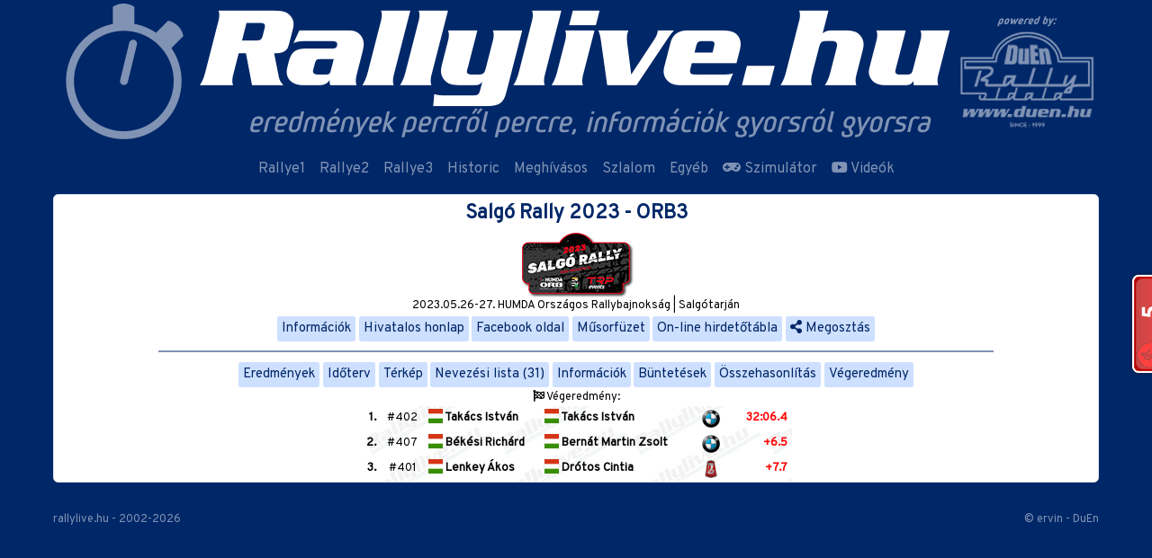

--- FILE ---
content_type: text/html; charset=UTF-8
request_url: https://rallylive.hu/salgo-rally-2023-orb3
body_size: 6422
content:
<!DOCTYPE html>
<html lang="hu">

<head>
    <meta charset="UTF-8">
    <meta http-equiv="X-UA-Compatible" content="IE=edge">
    <base href="https://rallylive.hu/">
    <meta name="viewport" content="width=device-width, initial-scale=1">
        <meta http-equiv="Content-type" content="text/html; charset=utf-8" />
    <meta name="viewport" content="width=device-width, initial-scale=1.0">
    <title>Rallylive.hu - Salgó Rally 2023 - ORB3    </title>
    <meta property="og:url"
        content="https://rallylive.hu/salgo-rally-2023-orb3" />
    <meta property="og:type" content="website" />
    <meta property="og:title"
        content="Rallylive.hu - Salgó Rally 2023 - ORB3" />
    <meta property="og:image"          content="https://rallylive.hu/storage/share/rallylive_facebook_share_230526.jpg" />
    <meta property="fb:app_id" content="951645001616424" />
            <link rel='manifest' href='/manifest.json'>
        <meta name="theme-color" content="#002768" />
    <link rel="apple-touch-icon" href="thb/192/rallylive_appicon.png">
    <meta name="apple-mobile-web-app-capable" content="yes">
    <meta name="apple-mobile-web-app-status-bar-style" content="#002768">
    <meta name="apple-mobile-web-app-title"
        content="Rallylive.hu - Salgó Rally 2023 - ORB3">
    <meta name="msapplication-TileImage" content="thb/144/rallylive_appicon.png">
    <meta name="msapplication-TileColor" content="#FFFFFF">
        <link href="https://cdn.jsdelivr.net/npm/@fortawesome/fontawesome-free@5.15.3/css/all.min.css" rel="stylesheet" type="text/css" />

    <link href="https://rallylive.hu/template/css/rallylive-teszt.min.css?v=1088a60da7fcccc6a2c4bc90f7e5c76e" rel="stylesheet" type="text/css" />
        <script src="/template/js/jquery/jquery.min.js"></script>
    <script src="/template/js/bootstrap/bootstrap.min.js"></script>
    <script src="/template/js/moment/moment-with-locales.min.js"></script>
    <script src="/template/js/chosen-js/chosen.jquery.min.js"></script>
    <script
        src="/template/js/rallylive.hu.js?v=d0d422591e2203c70a29cbe127a31ba9">
    </script>
    
    <style>
    .pair-separator{
            display:none;
        }

    @media (min-width: 576px){
        .pair-separator{
            display:inline;
            margin: 0 .25rem;
        }
    }
    .navbar-toggler{
        color: #FFF;
    }
    </style>
    <script>
        var datetime = null,
            date = null;

        var updatecdate = function() {
            $('[data-date]').each(function() {
                var date = $(this).data('date');
                $(this).html(moment(date).fromNow());
            });
        };

        $(document).ready(function() {
            moment.locale('hu');
            updatecdate();
            setInterval(updatecdate, 1000);
        });
    </script>
    <script>
  window.fbAsyncInit = function() {
    FB.init({
      appId      : '951645001616424',
      cookie     : true,
      xfbml      : true,
      version    : 'v2.5'
    });
  };
  (function(d, s, id){
     var js, fjs = d.getElementsByTagName(s)[0];
     if (d.getElementById(id)) {return;}
     js = d.createElement(s); js.id = id;
     js.src = "//connect.facebook.net/hu_HU/sdk.js#xfbml=1&version=v3.0";
     fjs.parentNode.insertBefore(js, fjs);
   }(document, 'script', 'facebook-jssdk'));
</script>

<script>
  (function(i,s,o,g,r,a,m){i['GoogleAnalyticsObject']=r;i[r]=i[r]||function(){
  (i[r].q=i[r].q||[]).push(arguments)},i[r].l=1*new Date();a=s.createElement(o),
  m=s.getElementsByTagName(o)[0];a.async=1;a.src=g;m.parentNode.insertBefore(a,m)
  })(window,document,'script','//www.google-analytics.com/analytics.js','ga');

  ga('create', 'UA-6460765-3', 'auto');
  ga('send', 'pageview');

</script>
<script src="https://www.gstatic.com/firebasejs/8.7.1/firebase-app.js"  ></script>
<script src="https://www.gstatic.com/firebasejs/8.7.1/firebase-messaging.js"></script>

    <script>
    // Your web app's Firebase configuration
    var firebaseConfig = {
        apiKey: "AIzaSyDKaCv_1knzqqDkBiS5SLfWfPRqZG33OpU",
        authDomain: "rallylive-1.firebaseapp.com",
        projectId: "rallylive-1",
        storageBucket: "rallylive-1.appspot.com",
        messagingSenderId: "902773198645",
        appId: "1:902773198645:web:b9894b8cc6998843b3c67c"
    };

    // Initialize Firebase
    firebase.initializeApp(firebaseConfig);
    const messaging = firebase.messaging();
    messaging.onMessage((payload) => {
        console.log('Message received. ', payload);
        if(("Notification" in window) && Notification.permission === "granted") {
            if(payload.notification.title) {
                var subj = payload.notification.title
            } else {
                var subj = payload.notification.body
            }
            var notification = new Notification(subj,payload.notification);
            if(payload.notification.click_action) {
                notification.onclick = function(event) {
                event.preventDefault(); // prevent the browser from focusing the Notification's tab
                window.open(payload.notification.click_action, '_self');
                console.log("clicked")
                }
            }
            viewPush(payload)
        }
    });
    function viewPush(o){
        $.ajax({
            url:'api/notification/stat',
            method:'POST',
            data:o,
            success:function(){
            }
        });
    }
    </script>
</head>

<body data-nanobar="var(--secondary)">
<script> new Nanobar </script>
    <header class="d-flex align-items-center">
        <button class="navbar-toggler d-md-none" type="button" data-toggle="collapse" data-target="#navbarsTopMenu"
            aria-controls="navbarsTopMenu" aria-expanded="false" aria-label="Toggle navigation">
            <i class="fa fa-bars"> </i>
        </button>

        <div class="container p-0">
            <div class="d-flex">
            <a href="https://rallylive.hu/"><img src="https://rallylive.hu/storage/header/rallylive_head_2022.png" class="w-max-100" alt="" /></a>            </div>
        </div>
    </header><nav class="navbar navbar-expand-md navbar-dark">

    
  <div class="collapse navbar-collapse justify-content-md-center" id="navbarsTopMenu">
    <ul class="navbar-nav align-items-lg-center">
      
              <li class="nav-item">
              <a class="nav-link" href="rallye1">Rallye1</a>
              </li>
              <li class="nav-item">
              <a class="nav-link" href="rallye2">Rallye2</a>
              </li>
              <li class="nav-item">
              <a class="nav-link" href="rallye3">Rallye3</a>
              </li>
              <li class="nav-item">
              <a class="nav-link" href="historic">Historic</a>
              </li>
              <li class="nav-item">
              <a class="nav-link" href="meghivasos">Meghívásos</a>
              </li>
              <li class="nav-item">
              <a class="nav-link" href="szlalom"><i class=""> </i> Szlalom</a>
              </li>
              <li class="nav-item">
              <a class="nav-link" href="egyeb">Egyéb</a>
              </li>
              <li class="nav-item">
              <a class="nav-link" href="szimulator"><i class="fas fa-gamepad"> </i> Szimulátor</a>
              </li>
              <li class="nav-item">
              <a class="nav-link" href="video"><i class="fab fa-youtube"> </i> Videók</a>
              </li>            
    </ul>
  </div>
</nav>
<script>
// $('#navbarsTopMenu').on('mouseenter', '.dropdown', function(e){
//     if($(window).width() > 768){
//         $(e.target).dropdown('toggle')
//     }
// });

// $('#navbarsTopMenu').on('click', '.dropdown-toggle', function(e){
//     console.log($(e.target))
//     if($(window).width() > 768){
//         window.location.href=$(e.target).attr('href')
//     }
// });
</script><main id="content" class="container" data-layout="default">
<div class="text-center pt-2 card" data-page="race-index">
            <div class="pt-0">
    
    <h1 class="race-title">Salgó Rally 2023 - ORB3</h1>
    <img src="https://rallylive.hu/storage/230525_salgo2.gif" alt="" />
    <div class="small">2023.05.26-27.&nbsp;HUMDA Országos Rallybajnokság | Salgótarján</div>    
    <a href="https://www.duen.hu/verseny/salgo_rally_2023" class="btn btn-race-menu" target="_blank">Információk</a><a href="https://salgorally.hu/" class="btn btn-race-menu" target="_blank">Hivatalos honlap</a><a href="https://www.facebook.com/salgorally.official/" class="btn btn-race-menu" target="_blank">Facebook oldal</a><a href="https://www.duen.hu/hirek/salgo_rally_2023_-_itiner" class="btn btn-race-menu" target="_blank">Műsorfüzet</a><a href="https://webapp.sportity.com/channel/SALGO23" class="btn btn-race-menu" target="_blank">On-line hirdetőtábla</a><a href="https://rallylive.hu/salgo-rally-2023-orb3" class="btn btn-race-menu" id="fbshareBtn3"><i class="fa fa-share-alt"> </i> Megosztás</a><hr style="width: 80%;height: 2px;margin: 0.5rem auto;border-top: 2px solid #7f92b3;"><div class="race-menu-links"><a href="https://rallylive.hu/salgo-rally-2023-orb3/eredmeny" class="btn btn-race-menu" data-racemenu="eredmeny">Eredmények</a><a href="https://rallylive.hu/salgo-rally-2023-orb3/idoterv" class="btn btn-race-menu" data-racemenu="idoterv">Időterv</a><a href="https://rallylive.hu/salgo-rally-2023-orb3/terkep" class="btn btn-race-menu" data-racemenu="terkep">Térkép</a><a href="https://rallylive.hu/salgo-rally-2023-orb3/rajtlista" class="btn btn-race-menu" data-racemenu="rajtlista">Nevezési lista (31)</a><a href="https://rallylive.hu/salgo-rally-2023-orb3/info" class="btn btn-race-menu" data-racemenu="info">Információk</a><a href="https://rallylive.hu/salgo-rally-2023-orb3/buntetes" class="btn btn-race-menu" data-racemenu="buntetes">Büntetések</a><a href="https://rallylive.hu/salgo-rally-2023-orb3/compare" class="btn btn-race-menu" data-racemenu="compare">Összehasonlítás</a><a href="https://rallylive.hu/salgo-rally-2023-orb3/vegeredmeny" class="btn btn-race-menu" data-racemenu="vegeredmeny">Végeredmény</a></div><script>
if(typeof Race == 'object'){

    if(Race.SELECTED.menu) {
        $('a[data-racemenu="'+Race.SELECTED.menu+'"]').addClass('active')
    }

}
</script>
<div class="podium-content"><a href="salgo-rally-2023-orb3/vegeredmeny"><div class="small text-body"><i class="fa fa-flag-checkered"> </i> Végeredmény: </div><table border="0" align="center" cellpadding="0" cellspacing="0" class="table table-sm table-borderless race-result-list text-left" style="max-width:480px; margin:0 auto;"><tr>
                <td class="text-right"><b>1.</b></td>
                <td width="" class="text-center">#402</td>
                <td width="" class="text-left"><b> <img src="/images/svg-flags/HUN.svg" alt="HUN" class="flag-icon" /> Takács István</b></td>
                <td width="" class="text-left"><b> <img src="/images/svg-flags/HUN.svg" alt="HUN" class="flag-icon" /> Takács István</b></td>
                <td width="" class="text-center"><img src="/images/car_logo/bmw-2020.png?v2" alt="BMW E36" title="BMW E36" class="car-logo" /></td>
                <td width="" class="text-right"><div class="result-time">32:06.4</div></td>
            </tr><tr>
                    <td class="text-right"><b>2.</b></td>
                    <td width="" class="text-center">#407</td>
                    <td width="" class="text-left"><b> <img src="/images/svg-flags/HUN.svg" alt="HUN" class="flag-icon" /> Békési Richárd</b></td>
                    <td width="" class="text-left"><b> <img src="/images/svg-flags/HUN.svg" alt="HUN" class="flag-icon" /> Bernát Martin Zsolt</b></td>
                    <td width="" class="text-center"><img src="/images/car_logo/bmw-2020.png?v2" alt="BMW 320" title="BMW 320" class="car-logo" /></td>
                    <td width="" class="text-right"><div class="result-time">+6.5</div></td>
                </tr><tr>
                <td class="text-right"><b>3.</b></td>
                <td width="" class="text-center">#401</td>
                <td width="" class="text-left"><b> <img src="/images/svg-flags/HUN.svg" alt="HUN" class="flag-icon" /> Lenkey Ákos</b></td>
                <td width="" class="text-left"><b> <img src="/images/svg-flags/HUN.svg" alt="HUN" class="flag-icon" /> Drótos Cintia</b></td>
                <td width="" class="text-center"><img src="/images/car_logo/lada70.png?v2" alt="Lada 2101-3" title="Lada 2101-3" class="car-logo" /></td>
                <td width="" class="text-right"><div class="result-time">+7.7</div></td>
            </tr>
    </table><!-- cache hits --></a></div>    </div>
</div>
<script type="application/ld+json">
{
  "@context" : "http://schema.org",
  "@type" : "Event",
  "name" : "Salgó Rally 2023 - ORB3",
  "startDate" : "2023-05-26",
  "endDate" : "2023-05-27",
    "image" : "https://rallylive.hu/storage/share/rallylive_facebook_share_230526.jpg",
    "location" : {
      "@type" : "Place",
      "name" : "HUMDA Országos Rallybajnokság | Salgótarján",
      "address" : "HUMDA Országos Rallybajnokság | Salgótarján"
  }
}
</script></main>
<footer>
<div class="container d-flex justify-content-between mb-4">
<div class="small text-center text-white-50">rallylive.hu - 2002-2026</div>
<div class="small text-center text-white-50">© ervin - DuEn</div>
</div>
</footer>
<button id="scroll-to-top" type="button" class="btn flex-column" style="bottom: -3px;">
  <i class="fas fa-chevron-up" style="color: var(--secondary); opacity: 0.5; text-shadow: 0px 0px 2px #ffffff;"></i>
  <i class="fas fa-chevron-up text-primary" style="margin-top: -1.5rem; text-shadow: 0px 0px 2px #ffffff;"></i>
  </button>
<button onclick="askForPermissionToReceiveNotifications()" id="btn-firebase-subscribe" class="btn d-none btn-secondary"><i class="fa fa-bell"> </i></button>

<script>
// PWA install
let deferredPrompt;

function getPWADisplayMode() {
    const isStandalone = window.matchMedia('(display-mode: standalone)').matches;
    if (document.referrer.startsWith('android-app://')) {
        return 'twa';
    } else if (navigator.standalone || isStandalone) {
        return 'standalone';
    }
    return 'browser';
}
// Ha nincs telepítve akkor megjelenítjük a bannert
var isAndroid = false;

if (/Android/.test(navigator.userAgent)) {
    isAndroid = true;
}

if (getPWADisplayMode() == "browser" && getCookie('__cip') == "" && isAndroid) {
    $('body').prepend(`<div id="install-pwa-content" style="width: 100%;background: #f8f8f8;display: flex;align-items: center;justify-content: space-between;padding: 1rem;font-size: 1.5rem;" class="d-none">
    <button id="install-pwa-btn" class="btn btn-secondary"><i class="fab fa-android"></i> Alkalmazás telepítése</button>
    <button id="cancel-install-pwa-btn" class="btn btn-sm btn-link">majd máskor <i class="fa fa-times"></i></button>
</div>`)
}

window.addEventListener('beforeinstallprompt', (e) => {
    e.preventDefault();
    $('#install-pwa-content').removeClass('d-none')
    deferredPrompt = e
    if ($('#install-pwa-content').is('div')) {
        installButton = document.getElementById('install-pwa-btn')
        installButton.addEventListener('click', async() => {
            $('#install-pwa-content').addClass('d-none')
                // Show the install prompt
            deferredPrompt.prompt();
            // Wait for the user to respond to the prompt
            const { outcome } = await deferredPrompt.userChoice;
            // Optionally, send analytics event with outcome of user choice
            console.log(`User response to the install prompt: ${outcome}`);
            // We've used the prompt, and can't use it again, throw it away
            deferredPrompt = null;
        });
        cancelButton = document.getElementById('cancel-install-pwa-btn')
        cancelButton.addEventListener('click', async() => {
            $('#install-pwa-content').addClass('d-none')
            setCookie('__cip', 'dismiss', 2);
            ga('send', 'event', 'PWA', 'dismiss');
        });
    }

});

window.addEventListener('appinstalled', () => {
    $('#install-pwa-content').remove()
    console.log('PWA was installed');
    ga('send', 'event', 'PWA', 'installed');
});

let AddNotifiBtnHeader=`<div>
            <button class="btn btn-secondary btn-notify d-md-none" onclick="$('#NotifyModal').modal('show');"
                type="button" style="white-space: nowrap;" aria-label="Notifications">
                <span class="fas fa-bell"></span>
            </button>
        </div>`
let AddNotifiBtnNav=`<li class="d-none d-md-inline d-notify"><button class="btn btn-danger" onclick="$('#NotifyModal').modal('show');" type="button"><span class="fas fa-bell"></span> Értesítések</button></li>`
if ("Notification" in window) {
    $('ul.navbar-nav').append(AddNotifiBtnNav)
    $('header>.container>.d-flex').append(AddNotifiBtnHeader)
}
if ('serviceWorker' in navigator) {
  window.addEventListener('load', function() {
    navigator.serviceWorker.register('/swc.js').then(function(registration) {
    }, function(err) {
    });
  });
}
</script>
<script>
stbutton = document.getElementById("scroll-to-top")
window.onscroll = function() {
  document.body.scrollTop
  if (document.body.scrollTop > 100 || document.documentElement.scrollTop > 100) {
      $('#scroll-to-top').addClass('show')
      $('#scroll-to-top').css('right', (($('body').width() - $('main').width())/2)+'px' )
  } else {
      $('#scroll-to-top').removeClass('show')
  }
}
stbutton.onclick = function(e) {
    e.preventDefault()
    $('html, body').animate({
        scrollTop: 0
    }, 400);
}
$('#fbshareBtn3,#fbshareBtn2').on('click', async function(e){
    e.preventDefault()
    var href = $(this).attr('href')
    if(href == '' || typeof href == 'undefined') {
      href = window.location.href
    }

        FB.ui({
		method: 'share',
		display: 'popup',
		href: href,
	  });
})

</script>


<!-- Notify -->
<div class="modal fade" id="NotifyModal" tabindex="-1" role="dialog" aria-labelledby="NotifyModal-label" aria-hidden="true">
    <div class="modal-dialog" role="document">
        <div class="modal-content">
            <div class="modal-header">
                <h5 class="modal-title" id="NotifyModalTitle">Értesítések</h5>
                <button type="button" class="close" data-dismiss="modal" aria-label="Close">
                    <span aria-hidden="true">&times;</span>
                </button>
            </div>
            <div class="modal-body">
                <div class="waiting div--loading--sm"></div>
                <div id="notifi-categories"></div>
            </div>
            <div class="modal-footer" style="    overflow-wrap: anywhere;"></div>
        </div>
    </div>
</div>
<script>
$('#NotifyModal').on('show.bs.modal', async function(){
    $('#notifi-categories').html('')
    try {
        const token = await messaging.getToken();
        $('#NotifyModal .waiting').removeClass('div--loading--sm')
        if(token) {
            $('#notifi-categories').attr('data-token',token)
            $.ajax({
                url: '/api/notification/subscribePush',
                method: 'POST',
                data: { token: token },
                success: function(json) {
                    
                    if(json.success) {
                        if(json.categories) {
                            $.each(json.categories, function(index, category){
                                var checked=(category[1]=='1')? ' checked':''
                                $('#notifi-categories').append(`<div class="align-items-center d-flex pb-1 mb-1 "><label class="switch-checkbox mr-2">
                        <input type="checkbox" name="categories[]" onchange="NotifiUpdate()" value="`+category[2]+`"${checked}><span class="slider"></span>
                        </label>${category[0]}</div>`)
                            })
                        }
                    }
                }
            });
        }
    } catch (error) {
        $('#NotifyModal .waiting').removeClass('div--loading--sm')
        $('#NotifyModal .waiting').addClass('text-danger').html('Nem sikerült az értesítések engedélyezése.')
    }
        
});

function NotifiUpdate(){
    $('#notifi-categories').addClass('div--loading')
    var _data = {
        categories: $('#notifi-categories input:checked').serializeArray().map(function(j){ return j.value }),
        token: $('#notifi-categories').attr('data-token'),
        save_category:1
    }
    $.ajax({
        url: '/api/notification/subscribePush',
        method: 'POST',
        data: _data,
        success: function(json) {
            if(json.success) {
                $('#notifi-categories').removeClass('div--loading')
            }
        }
    });
}
</script>
<script id="_wau2et">var _wau = _wau || []; _wau.push(["tab", "5v4i9wzuad", "2et", "right-middle"]);</script><script async src="//waust.at/t.js"></script>

</body>
</html>


--- FILE ---
content_type: application/javascript
request_url: https://rallylive.hu/template/js/rallylive.hu.js?v=d0d422591e2203c70a29cbe127a31ba9
body_size: 776
content:
/*loading*/
(function($) {
        $.fn.btn = function(t) {
            var $btn = $(this);

            if (typeof t == "string") {
                if (t == 'loading') {
                    if (!$btn.find('.btn-inner-text').is('span')) {
                        var content = $btn.html()
                        $btn.html('<span class="btn-inner-text">' + content + '</span>')
                    }

                    $btn.addClass('btn--loading')
                }

                if (t == 'reset') {
                    $btn.removeClass('btn--loading')
                }
            }
        };

    }
    (jQuery));

function setCookie(cname, cvalue, exdays) {
    var d = new Date();
    d.setTime(d.getTime() + (exdays * 24 * 60 * 60 * 1000));
    var expires = "expires=" + d.toUTCString();
    document.cookie = cname + "=" + cvalue + ";" + expires + ";path=/";
}

function getCookie(cname) {
    var name = cname + "=";
    var decodedCookie = decodeURIComponent(document.cookie);
    var ca = decodedCookie.split(';');
    for (var i = 0; i < ca.length; i++) {
        var c = ca[i];
        while (c.charAt(0) == ' ') {
            c = c.substring(1);
        }
        if (c.indexOf(name) == 0) {
            return c.substring(name.length, c.length);
        }
    }
    return "";
}

function Nanobar() {
    var e = document.createElement("div"),
        t = 0,
        n = 0,
        i = 0;

    function o() {
        var o = t - n;
        o < .1 && o > -.1 ? (t = n, e.style.width = t + "%", i = 0, t >= 100 && (e.style.height = 0, setTimeout(
            function() {
                e.remove()
            }, 300))) : (t -= o / 4, e.style.width = t + "%", setTimeout(a, 16))
    }

    function a(e) {
        e >= 0 ? (n = e, i || (i = 1, o())) : i && o()
    }
    e.id = "nanobar", e.style.cssText =
        "width:0;height:4px;position:fixed;top:0;left:0;z-index:9999;transition:height .3s;pointer-events:none;background:var(--secondary)",
        document.body.appendChild(e), a(30), a(76), a(100)
}

--- FILE ---
content_type: text/javascript;charset=UTF-8
request_url: https://whos.amung.us/pingjs/?k=5v4i9wzuad&t=Rallylive.hu%20-%20Salg%C3%B3%20Rally%202023%20-%20ORB3&c=t&x=https%3A%2F%2Frallylive.hu%2Fsalgo-rally-2023-orb3&y=&a=0&d=2.321&v=27&r=2060
body_size: -49
content:
WAU_r_t('5','5v4i9wzuad',0);